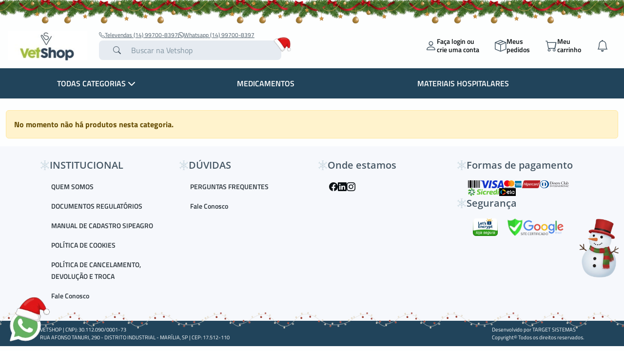

--- FILE ---
content_type: text/html; charset=utf-8
request_url: https://www.distribuidoravetshop.com.br/antitoxicos-323
body_size: 7232
content:
<!DOCTYPE HTML> <!--[if lt IE 7]><html class="no-js lt-ie9 lt-ie8 lt-ie7" lang="pt-br"><![endif]--> <!--[if IE 7]><html class="no-js lt-ie9 lt-ie8 ie7" lang="pt-br"><![endif]--> <!--[if IE 8]><html class="no-js lt-ie9 ie8" lang="pt-br"><![endif]--> <!--[if gt IE 8]><html class="no-js ie9" lang="pt-br"><![endif]--><html lang="pt-br"><head><meta charset="utf-8" /><title>ANTITÓXICOS - Vetshop</title><meta name="description" content="ANTITÓXICOS" /><meta name="keywords" content="ANTITÓXICOS" /><meta name="robots" content="index,follow" /><meta name="viewport" content="width=device-width, minimum-scale=0.25, maximum-scale=1.6, initial-scale=1.0" /><meta name="apple-mobile-web-app-capable" content="yes" /><link rel="icon" type="image/vnd.microsoft.icon" href="/img/favicon.ico?1683830331" /><link rel="shortcut icon" type="image/x-icon" href="/img/favicon.ico?1683830331" /><style type="text/css">:root {
			--cor_principal: #21445b;
			--cor_secundaria: #21445b;
		}</style><meta property="og:title" content="ANTITÓXICOS - Vetshop" /><meta property="og:description" content="ANTITÓXICOS" /><meta property="og:type" content="website" /><meta property="og:image" content="https://www.distribuidoravetshop.com.br/img/target-sistemas-logo-1683830330.jpg" /><meta property="og:site_name" content="Vetshop" /><meta name="twitter:card" content="summary_large_image" /><meta name="twitter:title" content="ANTITÓXICOS - Vetshop" /><meta name="twitter:description" content="ANTITÓXICOS" /><meta name="twitter:image" content="https://www.distribuidoravetshop.com.br/img/target-sistemas-logo-1683830330.jpg" />  <script data-keepinline="true">(function(w,d,s,l,i){w[l]=w[l]||[];w[l].push({'gtm.start':new Date().getTime(),event:'gtm.js'});var f=d.getElementsByTagName(s)[0],j=d.createElement(s),dl=l!='dataLayer'?'&l='+l:'';j.async=true;j.src='https://www.googletagmanager.com/gtm.js?id='+i+dl;f.parentNode.insertBefore(j,f);})(window,document,'script','dataLayer','GTM-NPVWDCG');</script> <link rel="stylesheet" href="https://www.distribuidoravetshop.com.br/themes/target_default_v4/cache/12/v_527_ad40f37c3aa556fbd45b271eac13108b_all.css" type="text/css" media="all" /><style>/* Header */

header {
  background-image: url('/themes/target_default_v4/img/natal/moldura-esquerda.png'), url('/themes/target_default_v4/img/natal/moldura-direita.png');
  background-repeat: no-repeat, no-repeat;
  background-position: left top, right top;
  background-size: 200px, 200px;
}
header.fixed-top {
  background-size: 170px, 170px;
}
@media(max-width: 1620px) {
  header {
    background-image: url('/themes/target_default_v4/img/natal/moldura-horizontal.png');
    background-repeat: repeat-x;
    background-position: center -2px;
    background-size: 400px !important;
    padding-top: 48px;
  }
}
form#searchbox {
  position: relative;
}
form.buscar::before {
  content: '';
  position: absolute;
  right: -8px;
  top: -45%;
  transform: rotate(0deg);
  background-image: url('/themes/target_default_v4/img/natal/chapeu.png');
  background-size: contain;
  background-repeat: no-repeat;
  background-position: center;
  width: 32px;
  height: 32px;
}
@media(min-width: 998px) {
  form.buscar::before {
    right: -25px;
    top: -35%;
    width: 42px;
    height: 42px;
    transform: rotate(35deg);
  }
}

/* Body */
.container .section_titulo h2,
.swiper-container .section_titulo h2 {
  display: flex;
}
.container .section_titulo h2::before,
.swiper-container .section_titulo h2::before {
  content: '';
  background-image: url('/themes/target_default_v4/img/natal/estrela.png');
  background-size: contain;
  background-repeat: no-repeat;
  background-position: center;
  width: 30px;
  height: 30px;
}
.swiper-container .card-produto {
  margin-top: 16px;
}
.section_titulo {
  margin-bottom: 0;
}
.produtos_promocionais .card-produto:not(.produtos_promocionais.duas-colunas .card-produto)::before,
.todos_produtos .card-produto:not(.todos_produtos.modo_listagem .card-produto)::before,
.swiper-container .card-produto::before {
  content: '';
  position: absolute;
  background-image: url('/themes/target_default_v4/img/natal/sinos.png');
  background-size: contain;
  background-repeat: no-repeat;
  background-position: center;
  right: 40%;
  top: -15px;
  width: 40px;
  height: 40px;
}
.swiper-container .footer-card-swiper {
  margin-top: 25px;
}

/* Footer */

.container.info-footer h3 {
  display: flex;
  align-items: center;
  gap: 2px;
}
.container.info-footer h3::before {
  content: '';
  background-image: url('/themes/target_default_v4/img/natal/floco-de-neve.png');
  background-size: contain;
  background-repeat: no-repeat;
  background-position: center;
  width: 20px;
  height: 20px;
}
@media (min-width: 991.98px) {
  .container.info-footer .info ul,
  .container.info-footer .info .icones_pagamento,
  .container.info-footer .info .redes-sociais-icones {
    margin-left: 23px;
  }
}
@media (max-width: 991.98px) {
  .container.info-footer h3 {
    justify-content: center;
  }
  .container.info-footer .info ul,
  .container.info-footer .info .icones_pagamento,
  .container.info-footer .info .redes-sociais-icones {
    margin-left: 10px;
  }
}

.info-empresa-footer {
  position: relative;
}
.info-empresa-footer::before {
  content: '';
  position: absolute;
  background-image: url('/themes/target_default_v4/img/natal/boneco-de-neve.png');
  background-size: contain;
  background-repeat: no-repeat;
  background-position: center;
  right: 1px;
  bottom: 270%;
  width: 100px;
  height: 121px;
}
@media (max-width: 992px) {
  .info-empresa-footer::before {
    bottom: 100%;
    width: 90px;
    height: 109px;
  }
}
.info-empresa-footer::after {
  content: '';
  position: absolute;
  background-image: url('/themes/target_default_v4/img/natal/luzes.png');
  background-size: contain;
  background-repeat: repeat-x;
  background-position: center;
  left: 0;
  top: -46px;
  width: 100%;
  height: 90px;
}
.btn_whatsapp::before {
  content: '';
  position: absolute;
  right: -20px;
  top: -60%;
  background-image: url('/themes/target_default_v4/img/natal/chapeu.png');
  background-size: contain;
  background-repeat: no-repeat;
  background-position: center;
  width: 74px;
  height: 74px;
}</style></head><body itemscope itemtype="https://schema.org/WebPage" id="category" class="category category-323 category-antitoxicos show-left-column show-right-column lang_br" id="index"> <noscript><iframe src="https://www.googletagmanager.com/ns.html?id=GTM-NPVWDCG" height="0" width="0" style="display:none;visibility:hidden"></iframe></noscript><header class="header-fixed"><div class="tgt-header container-xxl d-flex"><div class="icone_menu_mobile"> <span class="hamburger"></span></div><a href="https://www.distribuidoravetshop.com.br/" title="Vetshop" class="container-logo"> <img alt="Vetshop" src="https://www.distribuidoravetshop.com.br/img/target-sistemas-logo-1683830330.jpg" class="logo" /> </a><ul class="botoes-acao"><li class="minha-conta login_deslogado"> <a href="https://www.distribuidoravetshop.com.br/login" class="botao-acao"> <i class="bi bi-person"></i><p class="login_text">Faça login ou <br>crie uma conta</p> </a><form action="https://www.distribuidoravetshop.com.br/login" method="post" id="login_form"> <input type="hidden" name="SubmitLogin" value="1"/><div class="minha_conta_hover hover_deslogado"><div class="minha_conta_hover_deslogado"><div class="mb-3"> <label for="login" class="form-label">CNPJ</label> <input type="text" class="form-control" id="login" name="login" value="" required ></div><div class="mb-3"> <label for="passwd" class="form-label">Senha</label><div class="senha"><div class="box-senha"> <input type="password" class="form-control" id="passwd" name="passwd" value="" required><div class="showPass"> <i class="fa fa-eye-slash"></i></div></div> <a href="https://www.distribuidoravetshop.com.br/login?esqueci-senha=true" class="btn btn-link esqueci_senha">Esqueci a senha</a></div></div><div class="d-flex flex-column gap-2"> <button type="submit" id="SubmitLogin" name="SubmitLogin" class="btn btn-primary" type="button">Entrar na loja</button><p class="mx-auto">ou</p> <a class="btn btn-outline-primary" href="https://www.distribuidoravetshop.com.br/cadastre-se">Criar conta</a></div></div></div></form></li><li class="clube-beneficio"> <a href="https://www.distribuidoravetshop.com.br/meus-pedidos" class="botao-acao"> <i class="bi bi-box-seam"></i><p>Meus<br>pedidos</p> </a></li><li class="meu_carrinho"> <a href="https://www.distribuidoravetshop.com.br/pedido" class="botao-acao"><div class="position-relative"> <i class="bi bi-cart"></i> <span class="position-absolute translate-middle badge bg-danger notificacao-carrinho"></span></div><p>Meu<br>carrinho</p> </a><div class="card_carrinho_hover"><div class="carrinho-vazio" "> <i class="bi bi-cart tgt-icone"></i> <span>Seu carrinho está vazio</span></div><div class="carrinho-cheio" style="display:none"><div class="title_card_carrinho"><h3>Meu carrinho</h3></div><div class="info-carrinho-hover"><p>Mix de produtos <span> <b class="qtde-produtos">0</b> itens </span></p><p>Total sem impostos <span class="total-sem-impostos">R$ 0,00</span></p><p>Impostos <span class="impostos-carrinhos">R$ 0,00</span></p></div><div class="footer_card_carrinho"><div><p class="subtotal_carrinho">Total <span class="valor_subtotal_carrinho">R$ 0,00</span></p></div> <a href="https://www.distribuidoravetshop.com.br/pedido" class="btn btn-primary">Finalizar pedido</a></div></div></div></li><li class="minha_notificacao position-relative"> <a href="https://www.distribuidoravetshop.com.br/index.php?controller=notifications" class="botao-acao"> <i class="bi bi-bell"></i> </a><div class="card_notificacoes_hover"><div class="sem-notificacao"> <i class="bi bi-bell tgt-icone"></i> <span>Não há novas notificações</span></div></div></li></ul><div class="buscar-geral"><div class="links-superior-buscar"> <a href="tel:14997008397"> <i class="bi bi-telephone"></i> Televendas (14) 99700-8397 </a> <a href="https://api.whatsapp.com/send?phone=5514997008397"> <i class="bi bi-whatsapp"></i> Whatsapp (14) 99700-8397 </a></div><form class="buscar" id="searchbox" method="get" action="//www.distribuidoravetshop.com.br/procurar" ><div class="tgt-icone"> <button type="submit" name="submit_search" class="btn btn-default button-search btn-input"> <i class="bi bi-search"></i> </button></div> <input type="hidden" name="controller" value="search" /> <input type="hidden" name="orderby" value="position" /> <input type="hidden" name="orderway" value="desc" /><input class="search_query" type="search" id="search_query_top" name="search_query" data-prefix="Digite" data-sufix="ou" data-prep_o="o" data-prep_a="a" placeholder="Buscar na Vetshop" value="" /></form>  </div></div> <nav><div class="bgMenu"> <i class="bi bi-x-lg icone-fechar-menu"></i></div><div id="boxMenu"><div class="containerMenu"><ul class="tgt-nav menu menu_level_0 menu_principal"><li class="item_menu item_level_0 todas-categorias"> <span class="linkMenu "> Todas categorias <i class="fa-solid fa-chevron-down icone-submenu"></i> </span><ul class="tgt-nav menu menu_level_1 todas-categorias"><li class="item_menu item_level_1"> <a href="https://www.distribuidoravetshop.com.br/categorias-275" class="linkMenu"> CATEGORIAS <i class="fa-solid fa-chevron-right icone-submenu"></i> </a><ul class="tgt-nav menu menu_level_2 menu_cat"><li class="item_menu item_level_2"> <a href="https://www.distribuidoravetshop.com.br/aparelhos-114" class="linkMenu"> APARELHOS </a></li><li class="item_menu item_level_2"> <a href="https://www.distribuidoravetshop.com.br/coletores-341" class="linkMenu"> COLETORES </a></li><li class="item_menu item_level_2"> <a href="https://www.distribuidoravetshop.com.br/contrastes-345" class="linkMenu"> CONTRASTES </a></li><li class="item_menu item_level_2"> <a href="https://www.distribuidoravetshop.com.br/curativos-342" class="linkMenu"> CURATIVOS </a></li><li class="item_menu item_level_2"> <a href="https://www.distribuidoravetshop.com.br/descartaveis-343" class="linkMenu"> DESCARTÁVEIS </a></li><li class="item_menu item_level_2"> <a href="https://www.distribuidoravetshop.com.br/diversos-344" class="linkMenu"> DIVERSOS </a></li><li class="item_menu item_level_2"> <a href="https://www.distribuidoravetshop.com.br/esterilizacao-346" class="linkMenu"> ESTERILIZAÇÃO </a></li><li class="item_menu item_level_2"> <a href="https://www.distribuidoravetshop.com.br/fios-cirurgicos-348" class="linkMenu"> FIOS CIRÚRGICOS </a></li><li class="item_menu item_level_2"> <a href="https://www.distribuidoravetshop.com.br/laboratorio-349" class="linkMenu"> LABORATÓRIO </a></li><li class="item_menu item_level_2"> <a href="https://www.distribuidoravetshop.com.br/oxigenoterapia-350" class="linkMenu"> OXIGENOTERAPIA </a></li><li class="veja_mais"><a href="https://www.distribuidoravetshop.com.br/categorias-275">Veja mais em CATEGORIAS</a></li></ul></li><li class="item_menu item_level_1"> <a href="https://www.distribuidoravetshop.com.br/controlados-131" class="linkMenu"> CONTROLADOS <i class="fa-solid fa-chevron-right icone-submenu"></i> </a></li><li class="item_menu item_level_1"> <a href="https://www.distribuidoravetshop.com.br/materiais-hospitalares-397" class="linkMenu"> MATERIAIS HOSPITALARES <i class="fa-solid fa-chevron-right icone-submenu"></i> </a><ul class="tgt-nav menu menu_level_2 menu_cat"><li class="item_menu item_level_2"> <a href="https://www.distribuidoravetshop.com.br/agulhas-398" class="linkMenu"> AGULHAS </a></li><li class="item_menu item_level_2"> <a href="https://www.distribuidoravetshop.com.br/algodao-399" class="linkMenu"> ALGODÃO </a></li><li class="item_menu item_level_2"> <a href="https://www.distribuidoravetshop.com.br/mascara-419" class="linkMenu"> MÁSCARA </a></li><li class="item_menu item_level_2"> <a href="https://www.distribuidoravetshop.com.br/almotolia-400" class="linkMenu"> ALMOTOLIA </a></li><li class="item_menu item_level_2"> <a href="https://www.distribuidoravetshop.com.br/ataduras-401" class="linkMenu"> ATADURAS </a></li><li class="item_menu item_level_2"> <a href="https://www.distribuidoravetshop.com.br/avental-402" class="linkMenu"> AVENTAL </a></li><li class="item_menu item_level_2"> <a href="https://www.distribuidoravetshop.com.br/campo-cirurgico-403" class="linkMenu"> CAMPO CIRÚRGICO </a></li><li class="item_menu item_level_2"> <a href="https://www.distribuidoravetshop.com.br/campo-operatorio-404" class="linkMenu"> CAMPO OPERATÓRIO </a></li><li class="item_menu item_level_2"> <a href="https://www.distribuidoravetshop.com.br/cateter-405" class="linkMenu"> CATETER </a></li><li class="item_menu item_level_2"> <a href="https://www.distribuidoravetshop.com.br/coletores-406" class="linkMenu"> COLETORES </a></li><li class="veja_mais"><a href="https://www.distribuidoravetshop.com.br/materiais-hospitalares-397">Veja mais em MATERIAIS HOSPITALARES</a></li></ul></li><li class="item_menu item_level_1"> <a href="https://www.distribuidoravetshop.com.br/instrumentais-430" class="linkMenu"> INSTRUMENTAIS </a></li><li class="item_menu item_level_1"> <a href="https://www.distribuidoravetshop.com.br/medicamentos-104" class="linkMenu"> MEDICAMENTOS <i class="fa-solid fa-chevron-right icone-submenu"></i> </a><ul class="tgt-nav menu menu_level_2 menu_cat"><li class="item_menu item_level_2"> <a href="https://www.distribuidoravetshop.com.br/analgesico-e-antitermico-282" class="linkMenu"> ANALGÉSICO E ANTITÉRMICO </a></li><li class="item_menu item_level_2"> <a href="https://www.distribuidoravetshop.com.br/anestesicos-316" class="linkMenu"> ANESTÉSICOS </a></li><li class="item_menu item_level_2"> <a href="https://www.distribuidoravetshop.com.br/antialergico-294" class="linkMenu"> ANTIALÉRGICO </a></li><li class="item_menu item_level_2"> <a href="https://www.distribuidoravetshop.com.br/antibiotico-207" class="linkMenu"> ANTIBIÓTICO </a></li><li class="item_menu item_level_2"> <a href="https://www.distribuidoravetshop.com.br/anticoagulante-369" class="linkMenu"> ANTICOAGULANTE </a></li><li class="item_menu item_level_2"> <a href="https://www.distribuidoravetshop.com.br/antiemetico-295" class="linkMenu"> ANTIEMÉTICO </a></li><li class="item_menu item_level_2"> <a href="https://www.distribuidoravetshop.com.br/antifungico-283" class="linkMenu"> ANTIFÚNGICO </a></li><li class="item_menu item_level_2"> <a href="https://www.distribuidoravetshop.com.br/anti-hemorragico-372" class="linkMenu"> ANTI-HEMORRÁGICO </a></li><li class="item_menu item_level_2"> <a href="https://www.distribuidoravetshop.com.br/anti-inflamatorio-208" class="linkMenu"> ANTI-INFLAMATÓRIO </a></li><li class="item_menu item_level_2"> <a href="https://www.distribuidoravetshop.com.br/aparelho-digestivo-287" class="linkMenu"> APARELHO DIGESTIVO </a></li><li class="veja_mais"><a href="https://www.distribuidoravetshop.com.br/medicamentos-104">Veja mais em MEDICAMENTOS</a></li></ul></li></ul></li><li class="item_menu item_level_0 medicamentos"> <a href="https://www.distribuidoravetshop.com.br/medicamentos-104" class="linkMenu "> Medicamentos </a></li><li class="item_menu item_level_0 materiais-hospitalares"> <a href="https://www.distribuidoravetshop.com.br/materiais-hospitalares-397" class="linkMenu "> Materiais Hospitalares </a></li></ul></div></div>  </nav> </header><div id="listagem_produto"><div class="tgt-body"><div class="container-xxl mt-4"><div class="row"><div class="col-12 col-sm-12 col-md-12 col-lg-12"><div class="no-products-session"><div class="mensagem"><p class="alert alert-warning">No momento n&atilde;o h&aacute; produtos nesta categoria.</p></div></div></div></div></div></div></div><div id="toast-container" class="toast-container position-fixed bottom-0 end-0 p-3" style="z-index: 11;"></div></div></div></div></div><footer><div class="container info-footer"><div class="row"><div class="info col-sm-6 col-lg-3 "><h3>INSTITUCIONAL</h3><ul><li> <a href="https://www.distribuidoravetshop.com.br/institucional/quem-somos-4" title="QUEM SOMOS">QUEM SOMOS</a></li><li> <a href="https://www.distribuidoravetshop.com.br/institucional/documentos-regulatorios-6" title="DOCUMENTOS REGULATÓRIOS">DOCUMENTOS REGULATÓRIOS</a></li><li> <a href="https://www.distribuidoravetshop.com.br/institucional/manual-de-cadastro-sipeagro-7" title="MANUAL DE CADASTRO SIPEAGRO">MANUAL DE CADASTRO SIPEAGRO</a></li><li> <a href="https://www.distribuidoravetshop.com.br/institucional/politica-cookies-9" title="POLÍTICA DE COOKIES">POLÍTICA DE COOKIES</a></li><li> <a href="https://www.distribuidoravetshop.com.br/institucional/politica-de-cancelamento-devolucao-e-troca-10" title="POLÍTICA DE CANCELAMENTO, DEVOLUÇÃO E TROCA">POLÍTICA DE CANCELAMENTO, DEVOLUÇÃO E TROCA</a></li><li> <a href="https://www.distribuidoravetshop.com.br/entrar-em-contato-conosco" title="Fale Conosco"> Fale Conosco </a></li></ul></div><div class="info col-sm-6 col-lg-3 "><h3>DÚVIDAS</h3><ul><li> <a href="https://www.distribuidoravetshop.com.br/institucional/perguntas-frequentes-8" title="PERGUNTAS FREQUENTES">PERGUNTAS FREQUENTES</a></li><li> <a href="https://www.distribuidoravetshop.com.br/entrar-em-contato-conosco" title="Fale Conosco"> Fale Conosco </a></li></ul></div><div class="info col-sm-6 col-lg-3 "><h3>Onde estamos</h3><div class="redes-sociais-icones"> <a href="https://m.facebook.com/DistribuidoraVetShop"><i class="bi bi-facebook t_icon"></i></a> <a href="https://www.linkedin.com/company/vetshopdistribuidora/"><i class="bi bi-linkedin t_icon"></i></a> <a href="https://www.instagram.com/vetshopdistribuidora/"><i class="bi bi-instagram t_icon"></i></a></div></div><div class="info col-sm-6 col-lg-3 "><div class="d-flex flex-column info-selos"><div class="info "><h3>Formas de pagamento</h3><div class="icones_pagamento"> <img src="https://www.distribuidoravetshop.com.br/themes/target_default_v4/img/cartoes/boleto.svg" alt="Boleto" title="Boleto" /> <img src="https://www.distribuidoravetshop.com.br/themes/target_default_v4/img/cartoes/visa.svg" alt="VISA" title="VISA" /> <img src="https://www.distribuidoravetshop.com.br/themes/target_default_v4/img/cartoes/mastercard.svg" alt="Mastercard" title="Mastercard" /> <img src="https://www.distribuidoravetshop.com.br/themes/target_default_v4/img/cartoes/american-express.svg" alt="American Express" title="American Express" /> <img src="https://www.distribuidoravetshop.com.br/themes/target_default_v4/img/cartoes/hipercard.svg" alt="Hipercard" title="Hipercard" /> <img src="https://www.distribuidoravetshop.com.br/themes/target_default_v4/img/cartoes/diners-club.svg" alt="Diners" title="Diners" /> <img src="https://www.distribuidoravetshop.com.br/themes/target_default_v4/img/cartoes/sicredi.svg" alt="Sicredi" title="Sicredi" /> <img src="https://www.distribuidoravetshop.com.br/themes/target_default_v4/img/cartoes/elo.svg" alt="Elo" title="Elo" /></div></div><div><h3>Seguran&ccedil;a</h3><div class="icones_pagamento selo"> <a href="https://www.sslshopper.com/ssl-checker.html#hostname=https://www.distribuidoravetshop.com.br/" target="_blank" rel="noindex, nofollow" style="display: inline-block;margin:0 10px;"><img src="https://www.distribuidoravetshop.com.br/themes/target_default_v4/img//lets_encrypt.png" /></a> <a href="https://www.google.com/safebrowsing/diagnostic?site=https://www.distribuidoravetshop.com.br/" target="_blank" rel="noindex, nofollow" style="display: inline-block;margin:0 10px;"><img src="https://www.distribuidoravetshop.com.br/themes/target_default_v4/img//cert_google.png" /></a></div></div></div></div></div></div><div class="info-empresa-footer"><div class="container"><div class="row "><div class="col-12 col-md-6"><p>VETSHOP | CNPJ: 30.112.090/0001-73</p><p>RUA AFONSO TANURI, 290 - DISTRITO INDUSTRIAL - MARÍLIA, SP | CEP: 17.512-110</p></div><div class="col-12 col-md-6 d-lg-flex justify-content-end"><div><p>Desenvolvido por <a class="target" href="https://targetsistemas.com.br/" target="_blank">TARGET SISTEMAS</a></p><p>Copyright&copy; Todos os direitos reservados.</p></div></div></div></div></div> </footer>  <a href="https://api.whatsapp.com/send?phone=5514997008397" target="_blank" rel="noindex noopener noreferrer nofollow" class="btn_whatsapp" style="left:20px; z-index: 100"> <img src="https://www.distribuidoravetshop.com.br/themes/target_default_v4/img//whatsapp.png" alt="Whatsapp da Nossa Loja" /> </a><div id="load_loja"><div class="loading"><div class="lds-ring"><div></div><div></div><div></div><div></div></div></div><p class="mensagem">Aguarde...</p></div><div id="load_cart"><div class="loading"><div class="lds-ring"><div></div><div></div><div></div><div></div></div></div><p class="mensagem">Aguarde...<br />Recalculando valores!</p></div>
<script type="text/javascript">/* <![CDATA[ */;var FancyboxI18nClose='Fechar';var FancyboxI18nNext='Pr&oacute;ximo';var FancyboxI18nPrev='Anterior';var TG_IGNORA_MASCARA_FORMULARIOS=false;var add_to_cart='Adicionar ao carrinho';var added_to_cart='Adicionado ao carrinho';var adding_to_cart='Adicionando';var ajaxsearch=true;var alterar_quantidade='Alterar quantidade';var baseDir='https://www.distribuidoravetshop.com.br/';var baseUri='https://www.distribuidoravetshop.com.br/';var blocksearch_type='top';var comparator_max_item=0;var comparedProductsIds=null;var contentOnly=false;var currency={"id":1,"name":"Real","iso_code":"BRL","iso_code_num":"986","sign":"R$","blank":"1","conversion_rate":"1.000000","deleted":"0","format":"3","decimals":"1","active":"1","prefix":"R$ ","suffix":"","id_shop_list":null,"force_id":false};var currencyBlank=1;var currencyFormat=3;var currencyRate=1;var currencySign='R$';var displayList=false;var highDPI=false;var id_lang=1;var id_lang_iso='br';var instantsearch=false;var isGuest=0;var isLogged=0;var isMobile=false;var max_item='Você não pode adicionar mais de 0 produto(s) à comparação do produto';var mensagem_add_aviseme='Produto adicionado na sua lista de espera';var mensagem_add_aviseme_erro='Falha ao adicionar item';var mensagem_delete_aviseme='Produto removido da sua lista de espera';var mensagem_delete_aviseme_erro='Falha ao remover item';var mensagem_finalizar_pedido='Finalizando pedido!';var mensagem_recalculo_valores='Recalculando valores!';var min_item='Por favor selecione pelo menos um produto';var orderUrl='https://www.distribuidoravetshop.com.br/pedido';var page_name='category';var priceDisplayMethod=null;var priceDisplayPrecision=2;var produto_adicionado='Produto adicionado ao carrinho!';var promocao_adicionada='Promoção adicionada ao carrinho!';var quantidade='Quantidade';var quickView=true;var roundMode=2;var static_token='b0bec0d8d5c6c00752e3a8d68a99765d';var text_item='item';var text_item_plural='itens';var tipo_validacao_login='PJ';var token='77db51f7e33a49b60cdc70bdf49d9bbc';var usingSecureMode=true;/* ]]> */</script> <script type="text/javascript" src="https://www.distribuidoravetshop.com.br/themes/target_default_v4/cache/12/v_518_fe0ea5cebac510a89d6507bcf964f3ec.js"></script> <script type="text/javascript">/* <![CDATA[ */;var endereco_pagina='https://www.distribuidoravetshop.com.br/procurar';$('document').ready(function(){$('.btn_ok_busca_avancada').on('click',function(){$input.flushCache();$input.setOptions({extraParams:{ajaxSearch:1,id_lang:1,busca_avancada:getAdvancedSearchFilters()}});});function getAdvancedSearchFilters(){var itensBusca=[];$('.box_busca_avancada input[type="checkbox"]').each(function(){if($(this).attr('checked')){itensBusca.push($(this).val());}});return itensBusca;}});$(document).ready(function(){$('.item_menu.item_level_0:first-child > span').click(function(e){e.preventDefault();return false;});});var alert_tituloOK="Adicionado com Sucesso!";var alert_contentOK="Item adicionado com sucesso em seu carrinho de compras!";var alert_btnOK="OK";var alert_btnCarrinhoOK="Finalizar Pedido";var alert_tituloSemSaldo="Saldo Insuficiente";var alert_contentSemSaldo="Seu saldo de pontos &eacute; insuficiente para quantidade solicitada!";var alert_btnOkSemSaldo="OK";var alert_tituloSemEstoque="Estoque Insuficiente";var alert_contentSemEstoque="N&atilde;o h&aacute; estoque suficiente para a quantidade solicitada!";var alert_btnOkSemEstoque="OK";var alert_tituloInCart="Existe no Carrinho";var alert_contentInCart="Este item j&aacute; existe no carrinho de compras como item bonificado. Voc&ecirc; n&atilde;o poder&aacute; resgat&aacute;-lo neste pedido!";var alert_btnOkInCart="OK";var alert_tituloErro="Erro ao Adicionar";var alert_contentErro="Houve um problema ao adicionar este item em seu carrinho. Por favor atualize a tela e tente novamente!";var alert_btnOkErro="OK";var alert_tituloConfirm="Remover o item";var alert_contentConfirm="Tem certeza que deseja remover este item de seu carrinho?";var alert_btnSimConfirm="Sim";var alert_btnNaoConfirm="N&atilde;o";function timeoutAviseMe(){checkNotifications();setTimeout(timeoutAviseMe,(60000*30));}
timeoutAviseMe();/* ]]> */</script></body></html>

--- FILE ---
content_type: text/html; charset=utf-8
request_url: https://www.distribuidoravetshop.com.br/?rand=1765628813277&controller=avise-me&ajax=true&action=check-notifications&_=1765628812996
body_size: 54
content:
{"retorno":"nao-existe","total":0}

--- FILE ---
content_type: image/svg+xml
request_url: https://www.distribuidoravetshop.com.br/themes/target_default_v4/img/cartoes/hipercard.svg
body_size: 2000
content:
<svg height="1089" preserveAspectRatio="xMidYMid" width="2500" xmlns="http://www.w3.org/2000/svg" viewBox="0 0 512 222.867"><path d="M140.555 0H87.49C64.044 1.109 44.878 10.552 39.344 30.026c-2.885 10.157-4.473 21.31-6.73 31.839C21.144 115.398 10.972 170.404 0 222.867h413.12c31.939 0 53.867-6.749 59.794-32.096 2.753-11.776 5.39-25.114 8.024-38.051C491.206 102.278 501.483 51.838 512 0z" fill="#b82126"/><path d="M353.7 133.153c-5.73 5.609-21.813 7.202-20.167-6.205 1.366-11.136 13.49-13.502 26.63-11.894-.977 6.091-2.097 13.825-6.463 18.1zm-18.1-43.437c-.546 3.072-1.386 5.852-2.067 8.79 6.56-1.644 26.99-6.687 28.958 2.069.654 2.91-.474 6-1.293 8.274-18.474-1.75-33.531 1.32-37.49 14.479-2.653 8.814.297 17.488 5.947 19.91 10.881 4.66 24.117-.68 28.699-8.016-.476 2.54-.927 5.105-.776 8.274h9.566c.102-9.162 1.435-16.578 2.844-24.822 1.202-7.02 3.462-13.971 3.102-20.167-.82-14.19-24.33-9.171-37.49-8.79zm95.924 47.832c-7.485.16-11.206-4.471-11.377-12.151-.298-13.45 5.602-28.394 17.582-29.734 5.578-.624 9.616.673 13.703 2.069-3.751 15.108-2.397 39.44-19.908 39.816zm24.82-71.101c-.952 8.354-2.226 16.389-3.877 24.044-27.271-8.631-43.996 11.433-43.696 36.198.059 4.79.883 9.54 3.879 12.927 5.162 5.84 19.944 7.236 27.406 2.328 1.446-.95 2.921-2.678 3.88-3.878.718-.903 1.86-3.266 2.066-2.587-.391 2.625-.978 5.056-1.033 8.017h10.084c1.942-27.877 7.952-51.688 12.41-77.05zM171.68 133.412c-5.949 6.3-20.572 6.203-21.718-4.396-.5-4.612 1.219-9.448 2.068-14.22.86-4.83 1.478-9.464 2.326-13.704 5.859-7.154 23.075-8.017 24.822 3.879 1.516 10.328-2.572 23.224-7.498 28.441zm8.791-43.696c-9.41-3.534-20.879.685-25.85 4.699.017.176-.118.2-.265.214.085-.072.177-.143.265-.214a.233.233 0 0 0-.006-.044c.084-1.727.692-2.929.776-4.655h-9.566c-3.987 26.523-8.714 52.304-13.704 77.824h11.118c1.609-9.94 2.672-20.424 4.913-29.733 2.539 9.79 19.117 7.92 26.113 4.137 14.435-7.805 25.569-44.954 6.206-52.228zm52.744 18.616h-26.113c.826-6.003 6.227-12.602 14.737-12.927 8.009-.307 13.743 2.94 11.376 12.927zm-10.6-19.65c-8.034.619-14.824 2.93-19.65 8.015-5.92 6.236-10.713 20.023-9.309 32.578 2.004 17.912 24.306 17.27 42.145 12.927.303-3.143 1.064-5.83 1.551-8.79-7.349 2.75-20.107 6.588-27.665 1.81-5.706-3.608-5.74-12.745-3.878-20.685 11.989-.381 24.45-.308 36.455 0 .762-5.628 2.942-11.764 1.034-17.322-2.515-7.339-11.52-9.238-20.683-8.533zm-97.733 1.034c-.301.044-.281.41-.26.775-2.449 18.321-5.764 35.777-9.307 53.005h11.118c2.671-18.445 5.731-36.499 9.566-53.78zm290.096.258c-9.826-4.912-18.006 3.331-21.2 8.274.909-2.536.96-5.931 1.808-8.532h-9.825c-2.648 18.467-5.843 36.388-9.566 53.78h11.376c.072-7.128 1.472-12.4 2.585-19.392 2.378-14.926 5.868-31.294 23.27-26.372.578-2.525.818-5.388 1.552-7.758zm-124.882 40.852c-1.024-2.647-1.29-7.02-1.034-10.342.575-7.472 3.297-16.567 7.498-20.684 5.798-5.683 17.244-4.743 26.372-1.552.284-3.077.902-5.821 1.294-8.79-14.973-2.445-29.181-.924-36.715 6.98-7.374 7.739-12.209 25.524-8.791 36.715 4 13.095 21.934 13.807 36.457 8.791.642-2.632.982-5.566 1.551-8.274-7.935 4.123-23.105 6.266-26.632-2.844zm-6.204-41.11c-9.859-3.981-17.608 2.747-21.2 9.05.813-2.804 1.15-6.088 1.808-9.05h-9.825c-2.402 18.628-5.942 36.117-9.308 53.78h11.119c1.558-10.485 2.23-24.618 5.687-34.647 2.763-8.014 9.993-14.842 20.426-11.117.146-2.957.993-5.214 1.293-8.016zM104.714 67.998c-1.588 10.305-3.377 20.41-5.171 30.509-11.518.121-23.278.569-34.387-.26 2.098-9.879 3.603-20.354 5.687-30.25h-12.41C53.99 93.204 49.95 118.81 44.99 143.497h12.668c1.988-12.665 3.846-25.458 6.463-37.49 10.803-.267 23.75-.73 34.13.258-2.14 12.511-4.727 24.575-6.722 37.232h12.669c4.07-25.577 8.36-50.935 13.445-75.498zm31.543 11.376c2.217-1.526 5.071-8.481 1.81-11.376-1.033-.917-2.761-1.183-5.17-.775-2.237.377-3.523 1.136-4.396 2.326-1.406 1.913-2.693 7.682-.518 9.825 2.118 2.087 6.864.97 8.274 0z" fill="#fff"/></svg>

--- FILE ---
content_type: image/svg+xml
request_url: https://www.distribuidoravetshop.com.br/themes/target_default_v4/img/cartoes/sicredi.svg
body_size: 3154
content:
<?xml version="1.0" encoding="UTF-8" standalone="no"?>
<!DOCTYPE svg PUBLIC "-//W3C//DTD SVG 1.1//EN" "http://www.w3.org/Graphics/SVG/1.1/DTD/svg11.dtd">
<svg width="100%" height="100%" viewBox="0 0 157 39" version="1.1" xmlns="http://www.w3.org/2000/svg" xmlns:xlink="http://www.w3.org/1999/xlink" xml:space="preserve" xmlns:serif="http://www.serif.com/" style="fill-rule:evenodd;clip-rule:evenodd;stroke-linejoin:round;stroke-miterlimit:2;">
    <g transform="matrix(1,0,0,1,0,0.000560493)">
        <path d="M23.374,12.07C23.366,13.658 22.954,14.458 22.443,14.517C22.109,14.557 21.723,14.28 21.373,13.705C20.227,11.823 18.973,10.028 17.641,8.267C17.641,8.264 17.643,8.26 17.644,8.256C18.161,5.477 18.988,2.643 20.403,0.178C22.173,3.746 23.395,8.102 23.374,12.07M16.729,11.978C17.98,13.099 18.323,13.995 18.043,14.482C17.86,14.802 17.403,14.953 16.734,14.874C14.491,14.61 12.254,14.507 9.99,14.49C9.988,14.487 9.985,14.483 9.983,14.48C7.845,11.937 5.912,9.071 4.67,5.978C8.905,6.981 13.489,9.076 16.729,11.978M12.457,17.778C14.129,17.425 15.043,17.716 15.248,18.268C15.383,18.629 15.216,19.114 14.742,19.631C13.177,21.339 11.742,23.134 10.365,25.003L10.352,25.003C6.981,25.252 3.475,25.113 0.185,24.292C3.537,21.324 8.08,18.701 12.457,17.778M14.367,24.932C15.098,23.376 15.879,22.791 16.416,22.954C16.769,23.06 17.028,23.487 17.123,24.173C17.424,26.339 17.859,28.462 18.39,30.588C18.388,30.59 18.385,30.594 18.383,30.598C16.55,33.201 14.582,35.705 12.114,37.744C11.821,33.538 12.584,28.727 14.367,24.932M20.699,27.486C20.048,26.061 20.097,25.096 20.538,24.761C20.828,24.543 21.288,24.585 21.826,24.902C23.465,25.87 25.154,26.773 26.925,27.492C26.925,27.494 26.926,27.498 26.927,27.502C27.564,30.163 27.934,32.955 27.771,35.695C24.823,33.763 22.147,30.655 20.699,27.486M26.275,23.978C24.926,23.679 24.281,23.075 24.323,22.526C24.35,22.165 24.664,21.819 25.216,21.574C26.911,20.822 28.585,19.994 30.161,19.004C30.163,19.006 30.167,19.007 30.169,19.008C32.257,20.074 34.264,21.427 35.877,23.141C32.944,24.283 29.312,24.649 26.275,23.978M27.379,17.361C26.311,18.296 25.489,18.454 25.129,18.074C24.893,17.825 24.846,17.345 25.025,16.724C25.591,14.753 26.032,12.764 26.397,10.741C26.4,10.741 26.404,10.739 26.407,10.738C28.558,9.73 30.72,8.806 33.109,8.556C31.98,11.781 29.934,15.127 27.379,17.361" style="fill:rgb(20,110,55);fill-rule:nonzero;"/>
    </g>
    <g transform="matrix(1,0,0,1,0,0.000560493)">
        <path d="M20.402,0.179C18.987,2.643 18.16,5.477 17.643,8.256C17.642,8.26 17.641,8.263 17.64,8.267C17.285,7.805 16.814,7.249 16.406,6.742C14.861,4.819 13.154,3.017 11.426,1.25C14.262,0.112 17.377,-0.261 20.402,0.179M0,15.256C2.644,14.933 5.3,14.638 7.931,14.548C8.611,14.525 9.382,14.49 9.991,14.489C9.988,14.486 9.986,14.482 9.983,14.479C7.846,11.936 5.913,9.071 4.67,5.978C2.313,8.583 0.702,11.817 0,15.256M5.208,33.334C6.452,31.068 7.761,28.822 9.195,26.706C9.576,26.144 10.004,25.499 10.363,25.002C10.359,25.003 10.355,25.003 10.351,25.003C6.981,25.252 3.475,25.113 0.186,24.293C1.028,27.684 2.753,30.841 5.208,33.334M21.077,38.449C20.277,36.431 19.509,34.401 18.898,32.354C18.728,31.785 18.529,31.123 18.389,30.587C18.387,30.591 18.384,30.593 18.382,30.597C16.549,33.2 14.581,35.704 12.113,37.743C15.093,38.615 17.988,39.026 21.077,38.449M33.446,29.634C31.727,29.199 30.015,28.705 28.37,28.058C27.902,27.871 27.357,27.676 26.924,27.493C26.924,27.495 26.925,27.499 26.926,27.503C27.563,30.164 27.933,32.956 27.77,35.694C30.086,34.128 32.028,32.04 33.446,29.634M35.751,14.974C34.371,16.108 32.952,17.208 31.452,18.169C31.034,18.438 30.557,18.762 30.16,19.003C30.162,19.005 30.165,19.006 30.168,19.007C32.256,20.073 34.262,21.425 35.876,23.138C36.26,20.307 36.229,17.791 35.751,14.974M27.219,2.685C27.093,4.806 26.94,6.931 26.653,9.006C26.576,9.569 26.487,10.225 26.399,10.742C26.402,10.741 26.405,10.739 26.408,10.738C28.56,9.731 30.72,8.807 33.109,8.556C31.607,6.194 29.596,4.166 27.219,2.685" style="fill:rgb(100,200,50);fill-rule:nonzero;"/>
    </g>
    <g transform="matrix(1,0,0,1,0,0.000560493)">
        <path d="M147.643,6.108L143.978,31.991L139.314,31.991L139.314,29.098C137.003,31.307 134.604,32.425 132.171,32.425C130.463,32.425 129.201,31.931 128.312,30.917C126.939,29.351 126.537,26.586 127.081,22.462C128.155,14.733 131.039,13.182 135.347,13.182C137.049,13.182 138.998,13.335 140.732,13.591L141.793,6.107L147.643,6.107L147.643,6.108ZM137.583,17.446C134.335,17.446 133.642,17.859 133,22.603C132.671,25.035 132.575,26.55 133.057,27.101C133.257,27.33 133.595,27.425 134.109,27.404C135.884,27.369 137.294,26.432 139.114,24.823L140.142,17.447L137.583,17.447L137.583,17.446ZM84.896,13.183C81.586,13.183 79.321,13.871 77.768,15.346C76.233,16.804 75.326,19.033 74.827,22.57C74.327,26.087 74.754,28.566 76.132,30.152C77.459,31.681 79.713,32.426 83.02,32.426C84.645,32.426 87.033,32.278 89.184,31.571L89.335,31.521L89.941,27.197L89.554,27.261C88.059,27.475 86.176,27.583 83.958,27.583C82.425,27.583 81.661,27.395 81.235,26.911C80.706,26.312 80.607,25.147 80.891,22.888C81.401,18.7 82.702,18.023 85.619,18.023C86.801,18.023 91.215,18.1 91.215,18.1L91.789,13.997C91.786,13.998 89.314,13.183 84.896,13.183M124.582,15.215C125.47,16.24 125.769,17.677 125.493,19.61C124.924,23.506 122.192,24.474 117.968,24.772L112.947,25.151C113.082,27.261 114.182,27.657 116.254,27.657C118.04,27.657 122.345,27.447 123.048,27.267L123.331,27.195L123.364,27.485C123.538,29.014 124.047,30.703 124.052,30.721L124.118,30.94L123.906,31.029C121.621,31.99 118.02,32.426 115.639,32.426C112.266,32.426 109.945,31.659 108.546,30.086C107.12,28.482 106.63,25.979 107.048,22.431C107.886,15.516 110.556,13.183 117.625,13.183C121.12,13.183 123.395,13.847 124.582,15.215M117.131,21.124C118.836,20.987 119.628,20.654 119.826,19.037C119.874,18.474 119.817,18.13 119.636,17.933C119.37,17.643 118.742,17.584 117.814,17.584C117.643,17.584 117.46,17.586 117.267,17.59C114.527,17.59 113.85,18.525 113.313,21.488L117.131,21.124ZM107.695,13.688L106.566,13.688C104.424,13.688 102.327,14.749 99.623,17.219L99.623,13.688L94.995,13.688L92.434,31.991L98.292,31.991L99.711,21.464C100.449,20.525 102.501,19.416 104.026,19.416L105.276,19.416L105.32,19.217C105.325,19.193 105.853,16.841 107.47,14.072L107.695,13.688ZM46.204,12.858C45.714,16.635 47.034,18.868 50.62,20.326L55.355,22.211C56.858,22.761 57.19,23.041 56.997,24.528C56.705,26.447 55.958,26.961 52.647,26.961L44.604,26.961L43.889,31.986L52.883,31.986C59.89,31.986 62.242,30.335 62.953,24.918C63.391,21.499 62.799,19.044 58.496,17.377L54.02,15.672C52.286,15.025 51.966,14.765 52.196,13.247C52.461,11.556 53.085,11.189 54.384,11.099L63.983,11.099L64.699,6.073L56.131,6.073C50.297,6.072 46.989,7.153 46.204,12.858M64.74,31.991L70.56,31.991L73.123,13.688L67.303,13.688L64.74,31.991ZM73.485,11.098L74.188,6.072L68.368,6.072L67.665,11.098L73.485,11.098ZM147.543,31.991L153.363,31.991L155.926,13.688L150.105,13.688L147.543,31.991ZM156.29,11.098L156.993,6.072L151.173,6.072L150.47,11.098L156.29,11.098Z" style="fill:rgb(100,200,50);fill-rule:nonzero;"/>
    </g>
</svg>


--- FILE ---
content_type: image/svg+xml
request_url: https://www.distribuidoravetshop.com.br/themes/target_default_v4/img/cartoes/diners-club.svg
body_size: 6555
content:
<?xml version="1.0" encoding="UTF-8" standalone="no"?>
<!DOCTYPE svg PUBLIC "-//W3C//DTD SVG 1.1//EN" "http://www.w3.org/Graphics/SVG/1.1/DTD/svg11.dtd">
<svg width="100%" height="100%" viewBox="0 0 137 37" version="1.1" xmlns="http://www.w3.org/2000/svg" xmlns:xlink="http://www.w3.org/1999/xlink" xml:space="preserve" xmlns:serif="http://www.serif.com/" style="fill-rule:evenodd;clip-rule:evenodd;stroke-linejoin:round;stroke-miterlimit:2;">
    <g>
        <g>
            <g>
                <path d="M46.28,30.459L46.427,30.459C46.801,30.459 47.2,30.409 47.2,29.869L47.2,24.432C47.2,23.89 46.801,23.842 46.427,23.842L46.281,23.842L46.281,23.525C46.689,23.525 47.314,23.568 47.827,23.568C48.349,23.568 48.975,23.525 49.465,23.525L49.465,23.841L49.319,23.841C48.944,23.841 48.546,23.891 48.546,24.431L48.546,29.868C48.546,30.41 48.944,30.459 49.319,30.459L49.465,30.459L49.465,30.772C48.965,30.772 48.337,30.732 47.815,30.732C47.303,30.732 46.689,30.772 46.281,30.772L46.281,30.459L46.28,30.459ZM56.64,28.727L56.66,28.707L56.66,24.815C56.66,23.964 56.065,23.841 55.75,23.841L55.522,23.841L55.522,23.526C56.012,23.526 56.494,23.568 56.984,23.568C57.411,23.568 57.841,23.526 58.267,23.526L58.267,23.841L58.113,23.841C57.673,23.841 57.181,23.921 57.181,25.157L57.181,29.88C57.181,30.243 57.193,30.605 57.245,30.927L56.848,30.927L51.47,24.971L51.47,29.245C51.47,30.151 51.646,30.459 52.45,30.459L52.628,30.459L52.628,30.772C52.18,30.772 51.73,30.732 51.28,30.732C50.813,30.732 50.331,30.772 49.862,30.772L49.862,30.459L50.008,30.459C50.728,30.459 50.948,29.974 50.948,29.142L50.948,24.772C50.948,24.191 50.466,23.841 49.998,23.841L49.862,23.841L49.862,23.526C50.257,23.526 50.665,23.568 51.061,23.568C51.376,23.568 51.68,23.526 51.991,23.526L56.64,28.727ZM59.831,24.046C59.047,24.046 59.019,24.233 58.861,24.99L58.548,24.99C58.591,24.7 58.641,24.41 58.674,24.107C58.714,23.817 58.737,23.526 58.737,23.227L58.987,23.227C59.072,23.538 59.332,23.526 59.614,23.526L65.003,23.526C65.283,23.526 65.546,23.516 65.567,23.206L65.815,23.248C65.777,23.526 65.735,23.808 65.702,24.088C65.681,24.368 65.681,24.648 65.681,24.928L65.369,25.045C65.348,24.659 65.294,24.045 64.595,24.045L62.883,24.045L62.883,29.568C62.883,30.369 63.249,30.459 63.75,30.459L63.947,30.459L63.947,30.772C63.541,30.772 62.809,30.731 62.245,30.731C61.62,30.731 60.887,30.772 60.48,30.772L60.48,30.459L60.678,30.459C61.254,30.459 61.544,30.409 61.544,29.59L61.544,24.046L59.831,24.046ZM66.15,30.459L66.296,30.459C66.671,30.459 67.068,30.409 67.068,29.869L67.068,24.432C67.068,23.89 66.671,23.842 66.296,23.842L66.15,23.842L66.15,23.525C66.785,23.525 67.875,23.568 68.75,23.568C69.628,23.568 70.713,23.525 71.42,23.525C71.403,23.973 71.414,24.66 71.445,25.116L71.129,25.199C71.079,24.525 70.954,23.986 69.857,23.986L68.409,23.986L68.409,26.702L69.648,26.702C70.276,26.702 70.412,26.352 70.473,25.792L70.785,25.792C70.765,26.196 70.755,26.6 70.755,27.005C70.755,27.4 70.765,27.794 70.785,28.187L70.473,28.25C70.412,27.627 70.38,27.222 69.658,27.222L68.408,27.222L68.408,29.64C68.408,30.315 69.012,30.315 69.678,30.315C70.934,30.315 71.486,30.232 71.799,29.049L72.091,29.123C71.955,29.674 71.831,30.22 71.736,30.773C71.069,30.773 69.866,30.731 68.927,30.731C67.987,30.731 66.745,30.772 66.15,30.772L66.15,30.459ZM74.838,27.035L75.348,27.035C76.393,27.035 76.956,26.642 76.956,25.416C76.956,24.495 76.361,23.901 75.432,23.901C75.116,23.901 74.983,23.934 74.838,23.943L74.838,27.035ZM73.502,24.627C73.502,23.869 73.084,23.84 72.76,23.84L72.57,23.84L72.57,23.526C72.904,23.526 73.552,23.568 74.19,23.568C74.815,23.568 75.317,23.526 75.872,23.526C77.185,23.526 78.354,23.879 78.354,25.355C78.354,26.288 77.73,26.858 76.904,27.183L78.692,29.837C78.983,30.277 79.19,30.399 79.702,30.459L79.702,30.772C79.358,30.772 79.024,30.731 78.68,30.731C78.354,30.731 78.021,30.772 77.698,30.772C76.894,29.725 76.204,28.602 75.526,27.408L74.838,27.408L74.838,29.629C74.838,30.431 75.213,30.459 75.692,30.459L75.882,30.459L75.882,30.772C75.285,30.772 74.68,30.731 74.085,30.731C73.585,30.731 73.093,30.772 72.57,30.772L72.57,30.459L72.76,30.459C73.144,30.459 73.502,30.285 73.502,29.899L73.502,24.627ZM86.792,28.727L86.812,28.707L86.812,24.815C86.812,23.964 86.217,23.841 85.905,23.841L85.675,23.841L85.675,23.526C86.166,23.526 86.644,23.568 87.137,23.568C87.567,23.568 87.993,23.526 88.422,23.526L88.422,23.841L88.267,23.841C87.827,23.841 87.336,23.921 87.336,25.157L87.336,29.88C87.336,30.243 87.345,30.605 87.396,30.927L87.002,30.927L81.624,24.971L81.624,29.245C81.624,30.151 81.802,30.459 82.606,30.459L82.785,30.459L82.785,30.772C82.335,30.772 81.884,30.732 81.435,30.732C80.965,30.732 80.485,30.772 80.016,30.772L80.016,30.459L80.16,30.459C80.883,30.459 81.1,29.974 81.1,29.142L81.1,24.772C81.1,24.191 80.62,23.841 80.152,23.841L80.016,23.841L80.016,23.526C80.411,23.526 80.822,23.568 81.216,23.568C81.528,23.568 81.831,23.526 82.145,23.526L86.792,28.727ZM91.627,24.69L91.607,24.69L90.635,27.627L92.586,27.627L91.627,24.69ZM90.104,29.288C89.998,29.64 89.87,29.913 89.87,30.096C89.87,30.409 90.312,30.459 90.655,30.459L90.771,30.459L90.771,30.771C90.351,30.751 89.924,30.731 89.505,30.731C89.129,30.731 88.755,30.751 88.38,30.771L88.38,30.459L88.44,30.459C88.848,30.459 89.195,30.22 89.347,29.785L91.02,25.024C91.155,24.638 91.346,24.121 91.407,23.734C91.741,23.621 92.159,23.414 92.357,23.289C92.39,23.278 92.407,23.27 92.441,23.27C92.471,23.27 92.491,23.27 92.514,23.3C92.545,23.383 92.576,23.476 92.609,23.56L94.529,28.988C94.654,29.351 94.78,29.736 94.914,30.048C95.041,30.337 95.261,30.459 95.605,30.459L95.666,30.459L95.666,30.771C95.198,30.751 94.727,30.731 94.227,30.731C93.717,30.731 93.193,30.751 92.662,30.771L92.662,30.459L92.777,30.459C93.015,30.459 93.423,30.42 93.423,30.16C93.423,30.024 93.33,29.744 93.212,29.412L92.805,28.208L90.435,28.208L90.105,29.288L90.104,29.288ZM96.128,24.046C95.343,24.046 95.313,24.233 95.156,24.99L94.841,24.99C94.884,24.7 94.937,24.41 94.968,24.107C95.01,23.817 95.031,23.526 95.031,23.227L95.281,23.227C95.364,23.538 95.626,23.526 95.907,23.526L101.296,23.526C101.577,23.526 101.836,23.516 101.858,23.206L102.109,23.248C102.069,23.526 102.029,23.808 101.995,24.088C101.969,24.368 101.969,24.648 101.969,24.928L101.659,25.045C101.642,24.659 101.587,24.045 100.889,24.045L99.175,24.045L99.175,29.568C99.175,30.369 99.541,30.459 100.043,30.459L100.24,30.459L100.24,30.772C99.834,30.772 99.103,30.731 98.538,30.731C97.913,30.731 97.18,30.772 96.771,30.772L96.771,30.459L96.971,30.459C97.548,30.459 97.841,30.409 97.841,29.59L97.841,24.046L96.128,24.046ZM102.494,30.459L102.64,30.459C103.018,30.459 103.413,30.409 103.413,29.869L103.413,24.432C103.413,23.89 103.018,23.842 102.64,23.842L102.494,23.842L102.494,23.525C102.901,23.525 103.527,23.568 104.038,23.568C104.561,23.568 105.187,23.525 105.681,23.525L105.681,23.841L105.535,23.841C105.156,23.841 104.758,23.891 104.758,24.431L104.758,29.868C104.758,30.41 105.156,30.459 105.535,30.459L105.681,30.459L105.681,30.772C105.178,30.772 104.551,30.732 104.029,30.732C103.516,30.732 102.901,30.772 102.494,30.772L102.494,30.459ZM110.001,30.471C112.03,30.471 112.38,28.696 112.38,27.183C112.38,25.666 111.559,23.829 109.824,23.829C107.998,23.829 107.454,25.448 107.454,26.837C107.454,28.696 108.311,30.471 110.001,30.471M109.845,23.372C112.07,23.372 113.845,24.742 113.845,26.954C113.845,29.341 112.123,30.927 109.898,30.927C107.681,30.927 105.994,29.435 105.994,27.2C105.994,25.045 107.674,23.372 109.844,23.372M120.883,28.727L120.904,28.707L120.904,24.815C120.904,23.964 120.308,23.841 119.992,23.841L119.767,23.841L119.767,23.526C120.255,23.526 120.737,23.568 121.227,23.568C121.658,23.568 122.085,23.526 122.512,23.526L122.512,23.841L122.356,23.841C121.915,23.841 121.424,23.921 121.424,25.157L121.424,29.88C121.424,30.243 121.436,30.605 121.488,30.927L121.09,30.927L115.713,24.971L115.713,29.245C115.713,30.151 115.89,30.459 116.695,30.459L116.872,30.459L116.872,30.772C116.423,30.772 115.975,30.732 115.525,30.732C115.055,30.732 114.574,30.772 114.103,30.772L114.103,30.459L114.251,30.459C114.974,30.459 115.188,29.974 115.188,29.142L115.188,24.772C115.188,24.191 114.711,23.841 114.238,23.841L114.103,23.841L114.103,23.526C114.501,23.526 114.907,23.568 115.306,23.568C115.618,23.568 115.921,23.526 116.234,23.526L120.884,28.727L120.883,28.727ZM125.715,24.69L125.695,24.69L124.722,27.627L126.679,27.627L125.715,24.69ZM124.19,29.288C124.088,29.64 123.961,29.913 123.961,30.096C123.961,30.409 124.403,30.459 124.743,30.459L124.86,30.459L124.86,30.771C124.441,30.751 124.014,30.731 123.596,30.731C123.216,30.731 122.843,30.751 122.47,30.771L122.47,30.459L122.527,30.459C122.937,30.459 123.284,30.22 123.438,29.785L125.111,25.024C125.247,24.638 125.433,24.121 125.496,23.734C125.83,23.621 126.247,23.414 126.446,23.289C126.478,23.278 126.499,23.27 126.531,23.27C126.561,23.27 126.58,23.27 126.603,23.3C126.635,23.383 126.665,23.476 126.7,23.56L128.62,28.988C128.742,29.351 128.87,29.736 129.006,30.048C129.129,30.337 129.351,30.459 129.695,30.459L129.757,30.459L129.757,30.771C129.288,30.751 128.817,30.731 128.317,30.731C127.804,30.731 127.281,30.751 126.748,30.771L126.748,30.459L126.865,30.459C127.103,30.459 127.513,30.42 127.513,30.16C127.513,30.024 127.417,29.744 127.302,29.412L126.897,28.208L124.528,28.208L124.19,29.288ZM132.39,29.755C132.39,30.17 132.68,30.295 133.015,30.337C133.442,30.368 133.912,30.368 134.395,30.317C134.831,30.266 135.209,30.015 135.395,29.755C135.562,29.525 135.654,29.237 135.72,29.007L136.023,29.007C135.906,29.599 135.76,30.182 135.633,30.772C134.716,30.772 133.796,30.731 132.88,30.731C131.96,30.731 131.04,30.772 130.122,30.772L130.122,30.459L130.265,30.459C130.645,30.459 131.051,30.409 131.051,29.764L131.051,24.431C131.051,23.89 130.645,23.841 130.265,23.841L130.122,23.841L130.122,23.526C130.675,23.526 131.219,23.568 131.77,23.568C132.304,23.568 132.826,23.526 133.36,23.526L133.36,23.841L133.097,23.841C132.701,23.841 132.39,23.851 132.39,24.401L132.39,29.755Z" style="fill:rgb(35,31,32);"/>
                <g transform="matrix(1,0,0,1,134.766,22.9475)">
                    <path d="M0.953,1.381L1.083,1.381C1.224,1.381 1.29,1.275 1.29,1.103C1.29,0.928 1.185,0.868 1.074,0.868L0.954,0.868L0.954,1.381L0.953,1.381ZM0.582,1.958L0.582,1.904C0.715,1.885 0.742,1.891 0.742,1.805L0.742,0.998C0.741,0.883 0.728,0.844 0.584,0.85L0.584,0.794L1.149,0.794C1.339,0.794 1.519,0.887 1.519,1.084C1.519,1.249 1.411,1.366 1.259,1.414L1.438,1.666C1.524,1.776 1.619,1.886 1.682,1.923L1.682,1.958L1.47,1.958C1.367,1.958 1.278,1.742 1.075,1.455L0.955,1.455L0.955,1.817C0.955,1.891 0.98,1.885 1.113,1.904L1.113,1.958L0.582,1.958ZM1.128,2.268C1.62,2.268 1.998,1.852 1.998,1.381C1.998,0.911 1.628,0.489 1.128,0.489C0.632,0.489 0.256,0.91 0.256,1.381C0.256,1.852 0.632,2.267 1.128,2.267L1.128,2.268ZM1.128,0.286C1.757,0.286 2.228,0.768 2.228,1.381C2.228,1.995 1.757,2.471 1.128,2.471C0.5,2.471 0.028,1.995 0.028,1.381C0.028,0.768 0.5,0.286 1.128,0.286Z" style="fill:rgb(35,31,32);"/>
                </g>
                <path d="M112.243,9.508L111.763,9.508C111.4,7.278 109.806,6.381 107.659,6.381C105.449,6.381 102.243,7.849 102.243,12.424C102.243,16.28 105.013,19.046 107.965,19.046C109.865,19.046 111.439,17.75 111.823,15.746L112.263,15.859L111.823,18.645C111.017,19.143 108.846,19.655 107.579,19.655C103.089,19.655 100.251,16.776 100.251,12.485C100.251,8.575 103.761,5.77 107.524,5.77C109.079,5.77 110.574,6.266 112.052,6.78L112.243,9.508ZM112.934,18.873L113.3,18.873C113.838,18.873 114.223,18.873 114.223,18.241L114.223,7.623C114.223,6.381 113.935,6.343 113.205,6.133L113.205,5.828C113.971,5.579 114.778,5.238 115.182,5.008C115.392,4.893 115.547,4.796 115.603,4.796C115.72,4.796 115.757,4.911 115.757,5.066L115.757,18.24C115.757,18.872 116.18,18.872 116.717,18.872L117.043,18.872L117.043,19.369C116.393,19.369 115.72,19.332 115.027,19.332C114.338,19.332 113.647,19.352 112.934,19.369L112.934,18.872L112.934,18.873ZM125.258,18.32C125.258,18.665 125.468,18.682 125.796,18.682C126.024,18.682 126.314,18.665 126.564,18.665L126.564,19.067C125.736,19.142 124.164,19.542 123.797,19.657L123.703,19.599L123.703,18.056C122.553,18.99 121.667,19.656 120.303,19.656C119.268,19.656 118.195,18.99 118.195,17.389L118.195,12.505C118.195,12.007 118.116,11.53 117.045,11.436L117.045,11.074C117.737,11.053 119.268,10.941 119.519,10.941C119.732,10.941 119.732,11.074 119.732,11.493L119.732,16.413C119.732,16.984 119.732,18.625 121.401,18.625C122.051,18.625 122.916,18.128 123.721,17.465L123.721,12.33C123.721,11.95 122.801,11.742 122.111,11.549L122.111,11.206C123.838,11.091 124.914,10.941 125.105,10.941C125.258,10.941 125.258,11.074 125.258,11.284L125.258,18.32ZM129.076,17.214C129.076,17.94 129.766,19.16 131.054,19.16C133.109,19.16 133.972,17.156 133.972,15.458C133.972,13.4 132.398,11.683 130.902,11.683C130.187,11.683 129.595,12.142 129.076,12.582L129.076,17.214ZM129.076,12.025C129.844,11.379 130.882,10.655 131.936,10.655C134.162,10.655 135.506,12.582 135.506,14.659C135.506,17.156 133.664,19.656 130.917,19.656C129.497,19.656 128.751,19.199 128.251,18.99L127.676,19.427L127.274,19.218C127.443,18.093 127.54,16.985 127.54,15.823L127.54,7.623C127.54,6.381 127.253,6.342 126.524,6.133L126.524,5.827C127.294,5.58 128.097,5.239 128.501,5.007C128.711,4.893 128.865,4.797 128.924,4.797C129.039,4.797 129.076,4.911 129.076,5.066L129.076,12.026L129.076,12.025ZM49.947,17.119C49.947,18.589 51.003,18.759 51.943,18.759C56.09,18.759 57.449,15.651 57.449,12.808C57.449,9.243 55.148,6.668 51.444,6.668C50.657,6.668 50.294,6.723 49.947,6.743L49.947,17.12L49.947,17.119ZM48.067,8.172C48.067,6.457 47.164,6.57 46.302,6.55L46.302,6.058C47.049,6.092 47.817,6.092 48.566,6.092C49.372,6.092 50.466,6.058 51.886,6.058C56.856,6.058 59.562,9.355 59.562,12.733C59.562,14.621 58.45,19.37 51.656,19.37C50.68,19.37 49.775,19.333 48.874,19.333C48.01,19.333 47.164,19.353 46.302,19.37L46.302,18.873C47.451,18.759 48.01,18.721 48.067,17.424L48.067,8.172ZM62.29,7.716C61.788,7.716 61.348,7.258 61.348,6.763C61.348,6.285 61.808,5.845 62.29,5.845C62.786,5.845 63.23,6.246 63.23,6.763C63.23,7.277 62.807,7.716 62.29,7.716ZM60.235,18.873L60.599,18.873C61.136,18.873 61.519,18.873 61.519,18.241L61.519,13.075C61.519,12.236 61.234,12.121 60.521,11.742L60.521,11.436C61.424,11.167 62.499,10.808 62.577,10.748C62.711,10.674 62.825,10.654 62.922,10.654C63.017,10.654 63.055,10.767 63.055,10.92L63.055,18.241C63.055,18.873 63.479,18.873 64.015,18.873L64.341,18.873L64.341,19.37C63.688,19.37 63.017,19.333 62.327,19.333C61.636,19.333 60.945,19.353 60.235,19.37L60.235,18.873ZM66.165,13.189C66.165,12.485 65.954,12.294 65.053,11.933L65.053,11.568C65.877,11.301 66.663,11.052 67.585,10.654C67.643,10.654 67.699,10.691 67.699,10.842L67.699,12.085C68.794,11.301 69.736,10.654 71.022,10.654C72.652,10.654 73.229,11.834 73.229,13.324L73.229,18.242C73.229,18.874 73.652,18.874 74.188,18.874L74.533,18.874L74.533,19.37C73.859,19.37 73.188,19.333 72.5,19.333C71.808,19.333 71.117,19.353 70.426,19.37L70.426,18.874L70.772,18.874C71.31,18.874 71.691,18.874 71.691,18.242L71.691,13.305C71.691,12.216 71.021,11.684 69.926,11.684C69.312,11.684 68.335,12.178 67.699,12.599L67.699,18.242C67.699,18.874 68.125,18.874 68.662,18.874L69.007,18.874L69.007,19.37C68.335,19.37 67.661,19.333 66.969,19.333C66.281,19.333 65.589,19.353 64.899,19.37L64.899,18.874L65.245,18.874C65.782,18.874 66.165,18.874 66.165,18.242L66.165,13.189ZM79.39,13.495C79.868,13.495 79.924,13.247 79.924,13.019C79.924,12.044 79.33,11.263 78.256,11.263C77.086,11.263 76.28,12.12 76.049,13.495L79.39,13.495ZM75.993,14.107C75.953,14.278 75.953,14.563 75.993,15.212C76.105,17.025 77.278,18.512 78.812,18.512C79.868,18.512 80.696,17.939 81.404,17.234L81.673,17.501C80.789,18.664 79.697,19.655 78.124,19.655C75.07,19.655 74.458,16.718 74.458,15.499C74.458,11.76 76.99,10.654 78.331,10.654C79.887,10.654 81.559,11.625 81.577,13.646C81.577,13.764 81.577,13.876 81.559,13.992L81.384,14.107L75.993,14.107ZM82.017,18.873L82.537,18.873C83.074,18.873 83.455,18.873 83.455,18.241L83.455,12.884C83.455,12.294 82.747,12.179 82.459,12.025L82.459,11.742C83.859,11.149 84.629,10.654 84.802,10.654C84.916,10.654 84.973,10.709 84.973,10.902L84.973,12.617L85.014,12.617C85.492,11.875 86.298,10.654 87.469,10.654C87.949,10.654 88.561,10.976 88.561,11.664C88.561,12.179 88.2,12.639 87.661,12.639C87.064,12.639 87.064,12.179 86.394,12.179C86.068,12.179 84.992,12.617 84.992,13.764L84.992,18.241C84.992,18.873 85.376,18.873 85.913,18.873L86.988,18.873L86.988,19.37C85.932,19.352 85.128,19.333 84.303,19.333C83.514,19.333 82.709,19.353 82.017,19.37L82.017,18.873ZM89.405,16.719C89.657,17.977 90.424,19.047 91.825,19.047C92.957,19.047 93.377,18.359 93.377,17.692C93.377,15.442 89.197,16.164 89.197,13.095C89.197,12.025 90.061,10.655 92.172,10.655C92.785,10.655 93.61,10.825 94.358,11.206L94.493,13.152L94.053,13.152C93.861,11.951 93.187,11.262 91.959,11.262C91.191,11.262 90.463,11.702 90.463,12.522C90.463,14.755 94.914,14.068 94.914,17.062C94.914,18.32 93.897,19.656 91.615,19.656C90.845,19.656 89.943,19.39 89.272,19.009L89.061,16.815L89.405,16.719Z" style="fill:rgb(35,31,32);"/>
                <g transform="matrix(1,0,0,1,0,0.007511)">
                    <path d="M18.404,36.63C8.309,36.676 0,28.549 0,18.654C0,7.84 8.309,0.36 18.404,0.362L23.136,0.362C33.111,0.36 42.216,7.836 42.216,18.654C42.216,28.544 33.111,36.63 23.136,36.63L18.404,36.63Z" style="fill:rgb(0,76,151);"/>
                </g>
                <g transform="matrix(1,0,0,1,0,0.007511)">
                    <path d="M18.404,36.63C8.309,36.676 0,28.549 0,18.654C0,7.84 8.309,0.36 18.404,0.362L18.669,0.362C28.643,0.36 37.376,7.836 37.376,18.654C37.376,28.544 28.643,36.63 18.669,36.63L18.404,36.63Z" style="fill:rgb(0,76,151);"/>
                </g>
                <path d="M18.445,1.87C9.22,1.873 1.745,9.303 1.745,18.472C1.745,27.639 9.22,35.068 18.445,35.069C27.671,35.069 35.147,27.639 35.15,18.472C35.147,9.302 27.67,1.872 18.445,1.87" style="fill:rgb(254,254,254);"/>
                <path d="M14.653,28.288L14.653,8.652C10.683,10.172 7.868,13.99 7.858,18.472C7.868,22.952 10.684,26.772 14.653,28.288M29.034,18.472C29.026,13.988 26.207,10.165 22.233,8.65L22.233,28.293C26.207,26.776 29.026,22.957 29.033,18.472" style="fill:rgb(0,76,151);"/>
            </g>
        </g>
    </g>
</svg>


--- FILE ---
content_type: image/svg+xml
request_url: https://www.distribuidoravetshop.com.br/themes/target_default_v4/img/cartoes/boleto.svg
body_size: 507
content:
<?xml version="1.0" encoding="UTF-8" standalone="no"?>
<!DOCTYPE svg PUBLIC "-//W3C//DTD SVG 1.1//EN" "http://www.w3.org/Graphics/SVG/1.1/DTD/svg11.dtd">
<svg width="100%" height="100%" viewBox="0 0 33 21" version="1.1" xmlns="http://www.w3.org/2000/svg" xmlns:xlink="http://www.w3.org/1999/xlink" xml:space="preserve" xmlns:serif="http://www.serif.com/" style="fill-rule:evenodd;clip-rule:evenodd;stroke-linejoin:round;stroke-miterlimit:2;">
    <g id="Combined-Shape" transform="matrix(1,0,0,1,-14,-10)">
        <path d="M14,10L15.976,10L15.976,30.109L14,30.109L14,10ZM26.156,10L28.132,10L28.132,30.109L26.156,30.109L26.156,10ZM36.265,10L38.241,10L38.241,30.109L36.265,30.109L36.265,10ZM40.286,10L42.262,10L42.262,30.109L40.286,30.109L40.286,10ZM44.354,10L46.33,10L46.33,30.109L44.354,30.109L44.354,10ZM30.177,10L34.196,10L34.196,30.109L30.177,30.109L30.177,10ZM18.044,10L24.085,10L24.085,30.109L18.044,30.109L18.044,10Z"/>
    </g>
</svg>


--- FILE ---
content_type: image/svg+xml
request_url: https://www.distribuidoravetshop.com.br/themes/target_default_v4/img/cartoes/elo.svg
body_size: 906
content:
<svg height="1181" viewBox="0 0 2337.9 1104.7" width="2500" xmlns="http://www.w3.org/2000/svg"><path d="m0 0h2337.9v1104.7h-2337.9z"/><path d="m481.7 338.4c22.5-7.5 46.5-11.5 71.4-11.5 109 0 200 77.4 220.8 180.3l154.5-31.5c-35.4-174.8-190-306.4-375.3-306.4-42.5 0-83.2 6.9-121.4 19.7z" fill="#ffcb05"/><path d="m299.4 839 104.5-118.1c-46.6-41.3-76-101.6-76-168.8 0-67.1 29.4-127.4 76-168.6l-104.5-118.2c-79.2 70.2-129.2 172.7-129.2 286.8 0 114.2 50 216.7 129.2 286.9" fill="#00a4e0"/><path d="m773.9 597.3c-20.9 102.8-111.8 180.1-220.7 180.1-25 0-49.1-4-71.5-11.6l-50 149.6c38.2 12.7 79 19.6 121.5 19.6 185.1 0 339.6-131.4 375.2-306z" fill="#ef4123"/><path d="m1063.5 725.8c-5.1-8.2-11.9-21.3-16.1-31-24.5-56.8-25.6-115.6-5-172 22.7-61.9 66.1-109.2 122.2-133.4 70.5-30.3 148.4-24.4 216 15.7 42.9 24.6 73.3 62.6 96.4 116.4 2.9 6.9 5.5 14.2 8.1 20.5zm140.8-245.1c-50.1 21.5-75.9 68.5-70.5 123.5l212-91.3c-36.5-42.8-83.9-57-141.5-32.2zm167.9 198.6c-.1 0-.1.1-.1.1l-4.4-3c-12.7 20.5-32.4 37.2-57.3 48-47.4 20.6-91.3 15.3-122.9-12.4l-2.9 4.4s0-.1-.1-.1l-53.8 80.5c13.4 9.3 27.7 17.1 42.7 23.4 59.4 24.7 120.2 23.5 180.1-2.5 43.3-18.8 77.3-47.4 100.5-83.7zm260.2-408.3v447.4l69.6 28.2-39.5 92.2-76.8-32c-17.2-7.5-29-18.9-37.8-31.8-8.5-13.1-14.8-31.2-14.8-55.4v-448.6zm180.2 333.5c0-38.1 16.9-72.3 43.5-95.5l-71.4-79.6c-48.4 42.8-78.9 105.3-78.9 174.9-.1 69.7 30.4 132.3 78.7 175.1l71.3-79.6c-26.5-23.3-43.2-57.3-43.2-95.3zm126.8 126.9c-14 0-27.6-2.4-40.2-6.6l-34.1 101.3c23.3 7.8 48.2 12.1 74.2 12.1 113 .1 207.3-80.1 229.2-186.6l-104.8-21.4c-11.9 57.9-63 101.3-124.3 101.2zm.3-360.6c-25.9 0-50.8 4.2-74.1 11.9l33.8 101.4c12.7-4.2 26.2-6.5 40.2-6.5 61.4.1 112.6 43.7 124.2 101.7l104.8-21.2c-21.5-106.7-115.8-187.2-228.9-187.3z" fill="#fff"/></svg>